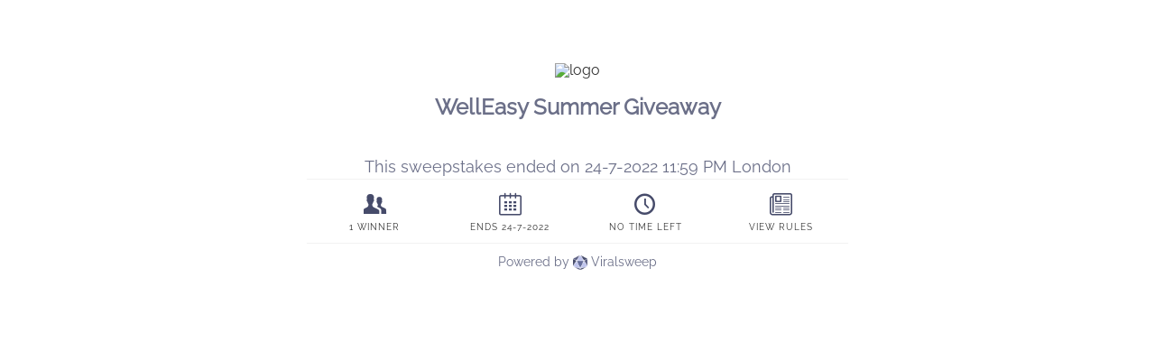

--- FILE ---
content_type: text/html; charset=UTF-8
request_url: https://app.viralsweep.com/vrlswp/full/510a19-113951?vscf=1&framed=1&vs_eid_hash=&ref=&hsh=&hash=
body_size: 17558
content:
<!DOCTYPE html PUBLIC "-//W3C//DTD XHTML 1.0 Transitional//EN" "w3.org/TR/xhtml1/DTD/xhtml1-transitional.dtd">
<html>

<head>
    <title>WellEasy Summer Giveaway</title>

    <meta charset="utf-8">
    <meta http-equiv="X-UA-Compatible" content="IE=edge">
    <meta name="viewport" content="width=device-width, initial-scale=1">
    <meta name="description" content="WellEasy Summer Giveaway">

    
            <meta CONTENT='NOINDEX, FOLLOW' NAME='ROBOTS'>
    
    <meta name="twitter:card" content="summary_large_image" />
    <meta name="twitter:title" content="WellEasy Summer Giveaway" />
    <meta name="twitter:description" content="Enter your email for a chance to win over £500 of healthy products! " />
    <meta name="twitter:image" content="" />

    <meta property="og:url" content="https://app.viralsweep.com/sweeps/full/510a19-113951?framed=1" />
    <meta property="og:type" content="article" />
    <meta property="og:title" content="WellEasy Summer Giveaway" />
    <meta property="og:image" content="" />
    <meta property="og:site_name" content="Viralsweep" />

    <meta property="og:description" content="Enter your email for a chance to win over £500 of healthy products! " />
    <meta property="fb:admins" content="1088490351" />
    <meta property="fb:admins" content="11512735" />
    <meta property="fb:admins" content="1088490312" />
    
    <!-- Social Meta -->
    <meta>
    <!-- //Social Meta -->

    <link rel="stylesheet" href="/assets/css/template/css_v3.css?v=3.142" />
    
    <script src="https://challenges.cloudflare.com/turnstile/v0/api.js" async defer></script>

    <link rel="stylesheet" href="/assets/fonts/vsfont/css/vsfont.css?v=3.142" />
    <!-- We'll have a base template and apply our own 'Custom CSS' on top of it. Give customers option to set their giveaway to base template for super customization -->

    <link rel="stylesheet" href="/vendor/phone_country_codes/build/css/intlTelInput.css?v=3.142" />
        
    
    
    
    
    <link rel="stylesheet" href="/assets/css/template/ie.css?v=3.142" />

    <script src="https://www.instagram.com/embed.js"></script>
    <script type="text/javascript">
        var VS_DIR = '';
    </script>
    <script type="text/javascript">
        var VS_DOMAIN = 'https://app.viralsweep.com';
    </script>
    <script type="text/javascript">
        var PID = '113951';
    </script>
    <script type="text/javascript">
        var PHID = '510a19-113951';
    </script>

            <script type="text/javascript">
            window.NREUM || (NREUM = {}), __nr_require = function(t, n, e) {
                function r(e) {
                    if (!n[e]) {
                        var o = n[e] = {
                            exports: {}
                        };
                        t[e][0].call(o.exports, function(n) {
                            var o = t[e][1][n];
                            return r(o || n)
                        }, o, o.exports)
                    }
                    return n[e].exports
                }
                if ("function" == typeof __nr_require) return __nr_require;
                for (var o = 0; o < e.length; o++) r(e[o]);
                return r
            }({
                1: [function(t, n, e) {
                    function r(t) {
                        try {
                            s.console && console.log(t)
                        } catch (n) {}
                    }
                    var o, i = t("ee"),
                        a = t(15),
                        s = {};
                    try {
                        o = localStorage.getItem("__nr_flags").split(","), console && "function" == typeof console.log && (s.console = !0, o.indexOf("dev") !== -1 && (s.dev = !0), o.indexOf("nr_dev") !== -1 && (s.nrDev = !0))
                    } catch (c) {}
                    s.nrDev && i.on("internal-error", function(t) {
                        r(t.stack)
                    }), s.dev && i.on("fn-err", function(t, n, e) {
                        r(e.stack)
                    }), s.dev && (r("NR AGENT IN DEVELOPMENT MODE"), r("flags: " + a(s, function(t, n) {
                        return t
                    }).join(", ")))
                }, {}],
                2: [function(t, n, e) {
                    function r(t, n, e, r, s) {
                        try {
                            p ? p -= 1 : o(s || new UncaughtException(t, n, e), !0)
                        } catch (f) {
                            try {
                                i("ierr", [f, c.now(), !0])
                            } catch (d) {}
                        }
                        return "function" == typeof u && u.apply(this, a(arguments))
                    }

                    function UncaughtException(t, n, e) {
                        this.message = t || "Uncaught error with no additional information", this.sourceURL = n, this.line = e
                    }

                    function o(t, n) {
                        var e = n ? null : c.now();
                        i("err", [t, e])
                    }
                    var i = t("handle"),
                        a = t(16),
                        s = t("ee"),
                        c = t("loader"),
                        f = t("gos"),
                        u = window.onerror,
                        d = !1,
                        l = "nr@seenError",
                        p = 0;
                    c.features.err = !0, t(1), window.onerror = r;
                    try {
                        throw new Error
                    } catch (h) {
                        "stack" in h && (t(8), t(7), "addEventListener" in window && t(5), c.xhrWrappable && t(9), d = !0)
                    }
                    s.on("fn-start", function(t, n, e) {
                        d && (p += 1)
                    }), s.on("fn-err", function(t, n, e) {
                        d && !e[l] && (f(e, l, function() {
                            return !0
                        }), this.thrown = !0, o(e))
                    }), s.on("fn-end", function() {
                        d && !this.thrown && p > 0 && (p -= 1)
                    }), s.on("internal-error", function(t) {
                        i("ierr", [t, c.now(), !0])
                    })
                }, {}],
                3: [function(t, n, e) {
                    t("loader").features.ins = !0
                }, {}],
                4: [function(t, n, e) {
                    function r(t) {}
                    if (window.performance && window.performance.timing && window.performance.getEntriesByType) {
                        var o = t("ee"),
                            i = t("handle"),
                            a = t(8),
                            s = t(7),
                            c = "learResourceTimings",
                            f = "addEventListener",
                            u = "resourcetimingbufferfull",
                            d = "bstResource",
                            l = "resource",
                            p = "-start",
                            h = "-end",
                            m = "fn" + p,
                            w = "fn" + h,
                            v = "bstTimer",
                            y = "pushState",
                            g = t("loader");
                        g.features.stn = !0, t(6);
                        var b = NREUM.o.EV;
                        o.on(m, function(t, n) {
                            var e = t[0];
                            e instanceof b && (this.bstStart = g.now())
                        }), o.on(w, function(t, n) {
                            var e = t[0];
                            e instanceof b && i("bst", [e, n, this.bstStart, g.now()])
                        }), a.on(m, function(t, n, e) {
                            this.bstStart = g.now(), this.bstType = e
                        }), a.on(w, function(t, n) {
                            i(v, [n, this.bstStart, g.now(), this.bstType])
                        }), s.on(m, function() {
                            this.bstStart = g.now()
                        }), s.on(w, function(t, n) {
                            i(v, [n, this.bstStart, g.now(), "requestAnimationFrame"])
                        }), o.on(y + p, function(t) {
                            this.time = g.now(), this.startPath = location.pathname + location.hash
                        }), o.on(y + h, function(t) {
                            i("bstHist", [location.pathname + location.hash, this.startPath, this.time])
                        }), f in window.performance && (window.performance["c" + c] ? window.performance[f](u, function(t) {
                            i(d, [window.performance.getEntriesByType(l)]), window.performance["c" + c]()
                        }, !1) : window.performance[f]("webkit" + u, function(t) {
                            i(d, [window.performance.getEntriesByType(l)]), window.performance["webkitC" + c]()
                        }, !1)), document[f]("scroll", r, {
                            passive: !0
                        }), document[f]("keypress", r, !1), document[f]("click", r, !1)
                    }
                }, {}],
                5: [function(t, n, e) {
                    function r(t) {
                        for (var n = t; n && !n.hasOwnProperty(u);) n = Object.getPrototypeOf(n);
                        n && o(n)
                    }

                    function o(t) {
                        s.inPlace(t, [u, d], "-", i)
                    }

                    function i(t, n) {
                        return t[1]
                    }
                    var a = t("ee").get("events"),
                        s = t(18)(a, !0),
                        c = t("gos"),
                        f = XMLHttpRequest,
                        u = "addEventListener",
                        d = "removeEventListener";
                    n.exports = a, "getPrototypeOf" in Object ? (r(document), r(window), r(f.prototype)) : f.prototype.hasOwnProperty(u) && (o(window), o(f.prototype)), a.on(u + "-start", function(t, n) {
                        var e = t[1],
                            r = c(e, "nr@wrapped", function() {
                                function t() {
                                    if ("function" == typeof e.handleEvent) return e.handleEvent.apply(e, arguments)
                                }
                                var n = {
                                    object: t,
                                    "function": e
                                } [typeof e];
                                return n ? s(n, "fn-", null, n.name || "anonymous") : e
                            });
                        this.wrapped = t[1] = r
                    }), a.on(d + "-start", function(t) {
                        t[1] = this.wrapped || t[1]
                    })
                }, {}],
                6: [function(t, n, e) {
                    var r = t("ee").get("history"),
                        o = t(18)(r);
                    n.exports = r, o.inPlace(window.history, ["pushState", "replaceState"], "-")
                }, {}],
                7: [function(t, n, e) {
                    var r = t("ee").get("raf"),
                        o = t(18)(r),
                        i = "equestAnimationFrame";
                    n.exports = r, o.inPlace(window, ["r" + i, "mozR" + i, "webkitR" + i, "msR" + i], "raf-"), r.on("raf-start", function(t) {
                        t[0] = o(t[0], "fn-")
                    })
                }, {}],
                8: [function(t, n, e) {
                    function r(t, n, e) {
                        t[0] = a(t[0], "fn-", null, e)
                    }

                    function o(t, n, e) {
                        this.method = e, this.timerDuration = isNaN(t[1]) ? 0 : +t[1], t[0] = a(t[0], "fn-", this, e)
                    }
                    var i = t("ee").get("timer"),
                        a = t(18)(i),
                        s = "setTimeout",
                        c = "setInterval",
                        f = "clearTimeout",
                        u = "-start",
                        d = "-";
                    n.exports = i, a.inPlace(window, [s, "setImmediate"], s + d), a.inPlace(window, [c], c + d), a.inPlace(window, [f, "clearImmediate"], f + d), i.on(c + u, r), i.on(s + u, o)
                }, {}],
                9: [function(t, n, e) {
                    function r(t, n) {
                        d.inPlace(n, ["onreadystatechange"], "fn-", s)
                    }

                    function o() {
                        var t = this,
                            n = u.context(t);
                        t.readyState > 3 && !n.resolved && (n.resolved = !0, u.emit("xhr-resolved", [], t)), d.inPlace(t, y, "fn-", s)
                    }

                    function i(t) {
                        g.push(t), h && (x ? x.then(a) : w ? w(a) : (E = -E, O.data = E))
                    }

                    function a() {
                        for (var t = 0; t < g.length; t++) r([], g[t]);
                        g.length && (g = [])
                    }

                    function s(t, n) {
                        return n
                    }

                    function c(t, n) {
                        for (var e in t) n[e] = t[e];
                        return n
                    }
                    t(5);
                    var f = t("ee"),
                        u = f.get("xhr"),
                        d = t(18)(u),
                        l = NREUM.o,
                        p = l.XHR,
                        h = l.MO,
                        m = l.PR,
                        w = l.SI,
                        v = "readystatechange",
                        y = ["onload", "onerror", "onabort", "onloadstart", "onloadend", "onprogress", "ontimeout"],
                        g = [];
                    n.exports = u;
                    var b = window.XMLHttpRequest = function(t) {
                        var n = new p(t);
                        try {
                            u.emit("new-xhr", [n], n), n.addEventListener(v, o, !1)
                        } catch (e) {
                            try {
                                u.emit("internal-error", [e])
                            } catch (r) {}
                        }
                        return n
                    };
                    if (c(p, b), b.prototype = p.prototype, d.inPlace(b.prototype, ["open", "send"], "-xhr-", s), u.on("send-xhr-start", function(t, n) {
                            r(t, n), i(n)
                        }), u.on("open-xhr-start", r), h) {
                        var x = m && m.resolve();
                        if (!w && !m) {
                            var E = 1,
                                O = document.createTextNode(E);
                            new h(a).observe(O, {
                                characterData: !0
                            })
                        }
                    } else f.on("fn-end", function(t) {
                        t[0] && t[0].type === v || a()
                    })
                }, {}],
                10: [function(t, n, e) {
                    function r(t) {
                        var n = this.params,
                            e = this.metrics;
                        if (!this.ended) {
                            this.ended = !0;
                            for (var r = 0; r < d; r++) t.removeEventListener(u[r], this.listener, !1);
                            if (!n.aborted) {
                                if (e.duration = a.now() - this.startTime, 4 === t.readyState) {
                                    n.status = t.status;
                                    var i = o(t, this.lastSize);
                                    if (i && (e.rxSize = i), this.sameOrigin) {
                                        var c = t.getResponseHeader("X-NewRelic-App-Data");
                                        c && (n.cat = c.split(", ").pop())
                                    }
                                } else n.status = 0;
                                e.cbTime = this.cbTime, f.emit("xhr-done", [t], t), s("xhr", [n, e, this.startTime])
                            }
                        }
                    }

                    function o(t, n) {
                        var e = t.responseType;
                        if ("json" === e && null !== n) return n;
                        var r = "arraybuffer" === e || "blob" === e || "json" === e ? t.response : t.responseText;
                        return h(r)
                    }

                    function i(t, n) {
                        var e = c(n),
                            r = t.params;
                        r.host = e.hostname + ":" + e.port, r.pathname = e.pathname, t.sameOrigin = e.sameOrigin
                    }
                    var a = t("loader");
                    if (a.xhrWrappable) {
                        var s = t("handle"),
                            c = t(11),
                            f = t("ee"),
                            u = ["load", "error", "abort", "timeout"],
                            d = u.length,
                            l = t("id"),
                            p = t(14),
                            h = t(13),
                            m = window.XMLHttpRequest;
                        a.features.xhr = !0, t(9), f.on("new-xhr", function(t) {
                            var n = this;
                            n.totalCbs = 0, n.called = 0, n.cbTime = 0, n.end = r, n.ended = !1, n.xhrGuids = {}, n.lastSize = null, p && (p > 34 || p < 10) || window.opera || t.addEventListener("progress", function(t) {
                                n.lastSize = t.loaded
                            }, !1)
                        }), f.on("open-xhr-start", function(t) {
                            this.params = {
                                method: t[0]
                            }, i(this, t[1]), this.metrics = {}
                        }), f.on("open-xhr-end", function(t, n) {
                            "loader_config" in NREUM && "xpid" in NREUM.loader_config && this.sameOrigin && n.setRequestHeader("X-NewRelic-ID", NREUM.loader_config.xpid)
                        }), f.on("send-xhr-start", function(t, n) {
                            var e = this.metrics,
                                r = t[0],
                                o = this;
                            if (e && r) {
                                var i = h(r);
                                i && (e.txSize = i)
                            }
                            this.startTime = a.now(), this.listener = function(t) {
                                try {
                                    "abort" === t.type && (o.params.aborted = !0), ("load" !== t.type || o.called === o.totalCbs && (o.onloadCalled || "function" != typeof n.onload)) && o.end(n)
                                } catch (e) {
                                    try {
                                        f.emit("internal-error", [e])
                                    } catch (r) {}
                                }
                            };
                            for (var s = 0; s < d; s++) n.addEventListener(u[s], this.listener, !1)
                        }), f.on("xhr-cb-time", function(t, n, e) {
                            this.cbTime += t, n ? this.onloadCalled = !0 : this.called += 1, this.called !== this.totalCbs || !this.onloadCalled && "function" == typeof e.onload || this.end(e)
                        }), f.on("xhr-load-added", function(t, n) {
                            var e = "" + l(t) + !!n;
                            this.xhrGuids && !this.xhrGuids[e] && (this.xhrGuids[e] = !0, this.totalCbs += 1)
                        }), f.on("xhr-load-removed", function(t, n) {
                            var e = "" + l(t) + !!n;
                            this.xhrGuids && this.xhrGuids[e] && (delete this.xhrGuids[e], this.totalCbs -= 1)
                        }), f.on("addEventListener-end", function(t, n) {
                            n instanceof m && "load" === t[0] && f.emit("xhr-load-added", [t[1], t[2]], n)
                        }), f.on("removeEventListener-end", function(t, n) {
                            n instanceof m && "load" === t[0] && f.emit("xhr-load-removed", [t[1], t[2]], n)
                        }), f.on("fn-start", function(t, n, e) {
                            n instanceof m && ("onload" === e && (this.onload = !0), ("load" === (t[0] && t[0].type) || this.onload) && (this.xhrCbStart = a.now()))
                        }), f.on("fn-end", function(t, n) {
                            this.xhrCbStart && f.emit("xhr-cb-time", [a.now() - this.xhrCbStart, this.onload, n], n)
                        })
                    }
                }, {}],
                11: [function(t, n, e) {
                    n.exports = function(t) {
                        var n = document.createElement("a"),
                            e = window.location,
                            r = {};
                        n.href = t, r.port = n.port;
                        var o = n.href.split("://");
                        !r.port && o[1] && (r.port = o[1].split("/")[0].split("@").pop().split(":")[1]), r.port && "0" !== r.port || (r.port = "https" === o[0] ? "443" : "80"), r.hostname = n.hostname || e.hostname, r.pathname = n.pathname, r.protocol = o[0], "/" !== r.pathname.charAt(0) && (r.pathname = "/" + r.pathname);
                        var i = !n.protocol || ":" === n.protocol || n.protocol === e.protocol,
                            a = n.hostname === document.domain && n.port === e.port;
                        return r.sameOrigin = i && (!n.hostname || a), r
                    }
                }, {}],
                12: [function(t, n, e) {
                    function r() {}

                    function o(t, n, e) {
                        return function() {
                            return i(t, [f.now()].concat(s(arguments)), n ? null : this, e), n ? void 0 : this
                        }
                    }
                    var i = t("handle"),
                        a = t(15),
                        s = t(16),
                        c = t("ee").get("tracer"),
                        f = t("loader"),
                        u = NREUM;
                    "undefined" == typeof window.newrelic && (newrelic = u);
                    var d = ["setPageViewName", "setCustomAttribute", "setErrorHandler", "finished", "addToTrace", "inlineHit", "addRelease"],
                        l = "api-",
                        p = l + "ixn-";
                    a(d, function(t, n) {
                        u[n] = o(l + n, !0, "api")
                    }), u.addPageAction = o(l + "addPageAction", !0), u.setCurrentRouteName = o(l + "routeName", !0), n.exports = newrelic, u.interaction = function() {
                        return (new r).get()
                    };
                    var h = r.prototype = {
                        createTracer: function(t, n) {
                            var e = {},
                                r = this,
                                o = "function" == typeof n;
                            return i(p + "tracer", [f.now(), t, e], r),
                                function() {
                                    if (c.emit((o ? "" : "no-") + "fn-start", [f.now(), r, o], e), o) try {
                                        return n.apply(this, arguments)
                                    } catch (t) {
                                        throw c.emit("fn-err", [arguments, this, t], e), t
                                    } finally {
                                        c.emit("fn-end", [f.now()], e)
                                    }
                                }
                        }
                    };
                    a("setName,setAttribute,save,ignore,onEnd,getContext,end,get".split(","), function(t, n) {
                        h[n] = o(p + n)
                    }), newrelic.noticeError = function(t) {
                        "string" == typeof t && (t = new Error(t)), i("err", [t, f.now()])
                    }
                }, {}],
                13: [function(t, n, e) {
                    n.exports = function(t) {
                        if ("string" == typeof t && t.length) return t.length;
                        if ("object" == typeof t) {
                            if ("undefined" != typeof ArrayBuffer && t instanceof ArrayBuffer && t.byteLength) return t.byteLength;
                            if ("undefined" != typeof Blob && t instanceof Blob && t.size) return t.size;
                            if (!("undefined" != typeof FormData && t instanceof FormData)) try {
                                return JSON.stringify(t).length
                            } catch (n) {
                                return
                            }
                        }
                    }
                }, {}],
                14: [function(t, n, e) {
                    var r = 0,
                        o = navigator.userAgent.match(/Firefox[\/\s](\d+\.\d+)/);
                    o && (r = +o[1]), n.exports = r
                }, {}],
                15: [function(t, n, e) {
                    function r(t, n) {
                        var e = [],
                            r = "",
                            i = 0;
                        for (r in t) o.call(t, r) && (e[i] = n(r, t[r]), i += 1);
                        return e
                    }
                    var o = Object.prototype.hasOwnProperty;
                    n.exports = r
                }, {}],
                16: [function(t, n, e) {
                    function r(t, n, e) {
                        n || (n = 0), "undefined" == typeof e && (e = t ? t.length : 0);
                        for (var r = -1, o = e - n || 0, i = Array(o < 0 ? 0 : o); ++r < o;) i[r] = t[n + r];
                        return i
                    }
                    n.exports = r
                }, {}],
                17: [function(t, n, e) {
                    n.exports = {
                        exists: "undefined" != typeof window.performance && window.performance.timing && "undefined" != typeof window.performance.timing.navigationStart
                    }
                }, {}],
                18: [function(t, n, e) {
                    function r(t) {
                        return !(t && t instanceof Function && t.apply && !t[a])
                    }
                    var o = t("ee"),
                        i = t(16),
                        a = "nr@original",
                        s = Object.prototype.hasOwnProperty,
                        c = !1;
                    n.exports = function(t, n) {
                        function e(t, n, e, o) {
                            function nrWrapper() {
                                var r, a, s, c;
                                try {
                                    a = this, r = i(arguments), s = "function" == typeof e ? e(r, a) : e || {}
                                } catch (f) {
                                    l([f, "", [r, a, o], s])
                                }
                                u(n + "start", [r, a, o], s);
                                try {
                                    return c = t.apply(a, r)
                                } catch (d) {
                                    throw u(n + "err", [r, a, d], s), d
                                } finally {
                                    u(n + "end", [r, a, c], s)
                                }
                            }
                            return r(t) ? t : (n || (n = ""), nrWrapper[a] = t, d(t, nrWrapper), nrWrapper)
                        }

                        function f(t, n, o, i) {
                            o || (o = "");
                            var a, s, c, f = "-" === o.charAt(0);
                            for (c = 0; c < n.length; c++) s = n[c], a = t[s], r(a) || (t[s] = e(a, f ? s + o : o, i, s))
                        }

                        function u(e, r, o) {
                            if (!c || n) {
                                var i = c;
                                c = !0;
                                try {
                                    t.emit(e, r, o, n)
                                } catch (a) {
                                    l([a, e, r, o])
                                }
                                c = i
                            }
                        }

                        function d(t, n) {
                            if (Object.defineProperty && Object.keys) try {
                                var e = Object.keys(t);
                                return e.forEach(function(e) {
                                    Object.defineProperty(n, e, {
                                        get: function() {
                                            return t[e]
                                        },
                                        set: function(n) {
                                            return t[e] = n, n
                                        }
                                    })
                                }), n
                            } catch (r) {
                                l([r])
                            }
                            for (var o in t) s.call(t, o) && (n[o] = t[o]);
                            return n
                        }

                        function l(n) {
                            try {
                                t.emit("internal-error", n)
                            } catch (e) {}
                        }
                        return t || (t = o), e.inPlace = f, e.flag = a, e
                    }
                }, {}],
                ee: [function(t, n, e) {
                    function r() {}

                    function o(t) {
                        function n(t) {
                            return t && t instanceof r ? t : t ? c(t, s, i) : i()
                        }

                        function e(e, r, o, i) {
                            if (!l.aborted || i) {
                                t && t(e, r, o);
                                for (var a = n(o), s = h(e), c = s.length, f = 0; f < c; f++) s[f].apply(a, r);
                                var d = u[y[e]];
                                return d && d.push([g, e, r, a]), a
                            }
                        }

                        function p(t, n) {
                            v[t] = h(t).concat(n)
                        }

                        function h(t) {
                            return v[t] || []
                        }

                        function m(t) {
                            return d[t] = d[t] || o(e)
                        }

                        function w(t, n) {
                            f(t, function(t, e) {
                                n = n || "feature", y[e] = n, n in u || (u[n] = [])
                            })
                        }
                        var v = {},
                            y = {},
                            g = {
                                on: p,
                                emit: e,
                                get: m,
                                listeners: h,
                                context: n,
                                buffer: w,
                                abort: a,
                                aborted: !1
                            };
                        return g
                    }

                    function i() {
                        return new r
                    }

                    function a() {
                        (u.api || u.feature) && (l.aborted = !0, u = l.backlog = {})
                    }
                    var s = "nr@context",
                        c = t("gos"),
                        f = t(15),
                        u = {},
                        d = {},
                        l = n.exports = o();
                    l.backlog = u
                }, {}],
                gos: [function(t, n, e) {
                    function r(t, n, e) {
                        if (o.call(t, n)) return t[n];
                        var r = e();
                        if (Object.defineProperty && Object.keys) try {
                            return Object.defineProperty(t, n, {
                                value: r,
                                writable: !0,
                                enumerable: !1
                            }), r
                        } catch (i) {}
                        return t[n] = r, r
                    }
                    var o = Object.prototype.hasOwnProperty;
                    n.exports = r
                }, {}],
                handle: [function(t, n, e) {
                    function r(t, n, e, r) {
                        o.buffer([t], r), o.emit(t, n, e)
                    }
                    var o = t("ee").get("handle");
                    n.exports = r, r.ee = o
                }, {}],
                id: [function(t, n, e) {
                    function r(t) {
                        var n = typeof t;
                        return !t || "object" !== n && "function" !== n ? -1 : t === window ? 0 : a(t, i, function() {
                            return o++
                        })
                    }
                    var o = 1,
                        i = "nr@id",
                        a = t("gos");
                    n.exports = r
                }, {}],
                loader: [function(t, n, e) {
                    function r() {
                        if (!x++) {
                            var t = b.info = NREUM.info,
                                n = l.getElementsByTagName("script")[0];
                            if (setTimeout(u.abort, 3e4), !(t && t.licenseKey && t.applicationID && n)) return u.abort();
                            f(y, function(n, e) {
                                t[n] || (t[n] = e)
                            }), c("mark", ["onload", a() + b.offset], null, "api");
                            var e = l.createElement("script");
                            e.src = "https://" + t.agent, n.parentNode.insertBefore(e, n)
                        }
                    }

                    function o() {
                        "complete" === l.readyState && i()
                    }

                    function i() {
                        c("mark", ["domContent", a() + b.offset], null, "api")
                    }

                    function a() {
                        return E.exists && performance.now ? Math.round(performance.now()) : (s = Math.max((new Date).getTime(), s)) - b.offset
                    }
                    var s = (new Date).getTime(),
                        c = t("handle"),
                        f = t(15),
                        u = t("ee"),
                        d = window,
                        l = d.document,
                        p = "addEventListener",
                        h = "attachEvent",
                        m = d.XMLHttpRequest,
                        w = m && m.prototype;
                    NREUM.o = {
                        ST: setTimeout,
                        SI: d.setImmediate,
                        CT: clearTimeout,
                        XHR: m,
                        REQ: d.Request,
                        EV: d.Event,
                        PR: d.Promise,
                        MO: d.MutationObserver
                    };
                    var v = "" + location,
                        y = {
                            beacon: "bam.nr-data.net",
                            errorBeacon: "bam.nr-data.net",
                            agent: "js-agent.newrelic.com/nr-1071.min.js"
                        },
                        g = m && w && w[p] && !/CriOS/.test(navigator.userAgent),
                        b = n.exports = {
                            offset: s,
                            now: a,
                            origin: v,
                            features: {},
                            xhrWrappable: g
                        };
                    t(12), l[p] ? (l[p]("DOMContentLoaded", i, !1), d[p]("load", r, !1)) : (l[h]("onreadystatechange", o), d[h]("onload", r)), c("mark", ["firstbyte", s], null, "api");
                    var x = 0,
                        E = t(17)
                }, {}]
            }, {}, ["loader", 2, 10, 4, 3]);;
            NREUM.info = {
                beacon: "bam.nr-data.net",
                errorBeacon: "bam.nr-data.net",
                licenseKey: "1c9b88d932",
                applicationID: "88700390",
                sa: 1
            }
        </script>
    
    <link rel="stylesheet" href="/assets/js/vendor/fontawesome/css/all.css?v=3.142" />
    <link href="/assets/css/google_fonts.css" rel="stylesheet">

    
    
    </head>

<body             data-cap-lang="" class="                 fullpage background-stretch images-hide over    type_sweeps ">


        <div class="background"></div>
    <div class="container">
                
                        <div class="promotion">

            
            
            <div class="test-mode">
                <i class="icon-lab-flask"></i>Test Mode
            </div>

            <div class="over-entry">
                                    <div data-tep="logo" data-tep-section="images" class="tep logo"><img src="https://res.cloudinary.com/viralsweep/image/upload/f_auto,dpr_auto,fl_lossy,c_limit,q_auto/v1655061121/y4nsaur6fkpn2sngxf3g.jpg" alt="logo" /></div>
                                <h1 class="title tep" data-tep="title" data-tep-section="title"><p style="text-align: center;"><strong><span style="font-size: 24px;">WellEasy Summer Giveaway</span></strong></p></h1>
                <div class="description">
                    <h3 class="center tep" data-tep-section="language" data-tep="sweeps_ended">This sweepstakes ended on 24-7-2022 11:59 PM London</h3>
                </div>


                                                                </div>

            <div class="waiting-entry">
                                    <div data-tep="logo" data-tep-section="images" class="tep logo"><img src="https://res.cloudinary.com/viralsweep/image/upload/f_auto,dpr_auto,fl_lossy,c_limit,q_auto/v1655061121/y4nsaur6fkpn2sngxf3g.jpg" alt="logo" /></div>
                                <h1 class="title tep" data-tep="title" data-tep-section="title"><p style="text-align: center;"><strong><span style="font-size: 24px;">WellEasy Summer Giveaway</span></strong></p></h1>
                <div class="description">
                    <h3 class="center tep" data-tep-section="language" data-tep="sweeps_will_start">This sweepstakes will start on 23-6-2022 12:00 AM London</h3>
                </div>
            </div>

            <div class="invalid-geo">
                <div class="description">
                    <h3 class="center">Sorry, this campaign is not available in your location.</h3>
                </div>
            </div>

            <div class="pre-entry">


                
                
                <!-- Order: Logo -->
                                    <div data-tep="logo" data-tep-section="images" class="tep logo"><img src="https://res.cloudinary.com/viralsweep/image/upload/f_auto,dpr_auto,fl_lossy,c_limit,q_auto/v1655061121/y4nsaur6fkpn2sngxf3g.jpg" alt="logo" /></div>
                                <!-- /Order: Logo -->

                <!-- Order: Title -->
                <h1 class="title tep" data-tep="title" data-tep-section="title"><p style="text-align: center;"><strong><span style="font-size: 24px;">WellEasy Summer Giveaway</span></strong></p></h1>
                <!-- /Order: Title -->

                <!-- Order: Description -->
                                    <div class="description tep" data-tep="description" data-tep-section="description">
                        <p style="text-align: center;"><span style="font-size: 18px;"><strong>Enter your email for a chance to win over £500 of healthy products! </strong></span></p>                    </div>
                                <!-- /Order: Description -->

                <!-- Order: Form -->
                                <div class="form">

                    <!-- Cookie Warning -->
                    
                    
                    <form id="entry-form" method="post" action="">
                                                <input type="hidden" name="id" value="510a19-113951" />
                        <input type="hidden" name="type" value="full" id="hidden_sweeps_type" />
                        <input type="hidden" name="rfid" id="rfid" value="" />
                        <input type="hidden" name="cpid" id="cpid" value="" />

                        
                                                    <input type="hidden" name="refer_source" value="" />
                            <input id="entry_source" type="hidden" name="entry_source" value="https://welleasy.co.uk/pages/summergiveaway-1" data-url="https%3A%2F%2Fwelleasy.co.uk%2Fpages%2Fsummergiveaway-1" />
                            <input id="landing_source" type="hidden" value="" />
                                                                                                <div class="alert warning hide">
                            <h3 class="title"></h3>
                            <p class="message"></p>
                        </div>
                        <div class="alert success hide">
                            <h3 class="title"></h3>
                            <p class="message"></p>
                        </div>

                                 
        <div class="email form_item_wrapper tep" data-tep="email" data-tep-section="forms">
            <span>
                <label for="email" class="form_label_text"></label>
                <div class="form-item icon"><input value="" data-error="Enter a valid email address" id="email" type="email" class="email-checker form_item is_required has_required" name="email" placeholder="Email Address"><i  class="vs icon-mail"></i></div>
                <span data-text="Did you mean" id="email_verify" class="email-verification"></span>
            </span>
        </div>  
      
              
        <div class="email_again form_item_wrapper" style="display: none;">
            <span>
                <label for="email_again" class="form_label_text"></label>
                <input id="email_again" type="text" class="" name="email_again" placeholder="Email Address"> 
            </span>
        </div>  
            <div data-tep="newsletter" data-tep-section="forms" class="tep checkbox form_item_wrapper  is_required">
            <span>
                <input id="newsletter-subscribe" data-error="Required"  type="checkbox" name="newsletter_subscribe" id="newsletter_subscribe" class="form_item  is_required"  value="yes">
                <label for="newsletter-subscribe" class="form_label_text" for="newsletter_subscribe"><p>Keep me update with the giveaway & other updates from WellEasy</p></label>
            </span>
        </div>
  
          <div class="gdpr tep" data-tep="gdpr" data-tep-section="forms">
            <p><i class="icon-gdpr-icon"></i>We use ViralSweep to administer our promotions. By clicking below to submit this form, you acknowledge that the information you provide will be transferred to ViralSweep for processing in accordance with their <a href="http://viralsweep.com/privacy" target="_blank">Privacy Policy</a> and <a href="http://viralsweep.com/terms" target="_blank">Terms</a>.</p>
      </div>
                            <div class="form_item_wrapper tep tep-button" data-tep="enter_button_text" data-tep-section="forms">
                            <a class="submit enter_sweeps"><span>Enter</span>
                                <div class="spinner-small">
                                    <div class="bounce1"></div>
                                    <div class="bounce2"></div>
                                    <div class="bounce3"></div>
                                </div>
                            </a>
                                                        <input type="submit" value="Go" style="opacity: 0; position: fixed; left: -5000px;" />

                        </div>
                        <div class="forms_under_button">
                                                    </div>

                                                                    </form>
                </div>
                <!-- /Order: Form -->

                
            </div><!-- /Pre-Entry -->


            
            <div class="post-entry  ">

                
                
                                <div class="social_actions_details_wrapper" >

                    <!-- Order: Post Title -->
                                            <h2 class="title tep" data-tep="youre_entered" data-tep-section="language">You're Entered!</h2>
                    
                                        <!-- /Order: Post Title -->

                    <!-- Order: Entry Information -->
                    
                                            <ul class="entry-details">
                            <li class="entry-count tep" data-tep="your_entries" data-tep-section="language"><i class="icon-trophy entry-icon"></i>Your Entries<h3><span class="main_total">1</span><em>/</em><em class="total_available">Unlimited</em></h3>
                            </li>


                            

                            <div class="clear"></div>
                            <span class="toggle-entry-breakdown tep" data-tep="view_entries" data-tep-section="language"><i class="icon-eye"></i>View Entries</span>
                        </ul>

                        <ul id="entry-breakdown" class="entry-breakdown entry-breakdown-toggle">
                                    <li><span>
                <h3 class="tep" data-tep-section="language" data-tep="your_entries">Your Entries</h3>
            </span><span class="close close-entries"><i class="icon-cancel"></i></span></li>
        
                        <li class="total">
            <span class="tep" data-tep="total" data-tep-section="language">
                <h6>Total</h6>
            </span>
            <span class="reward total_entries_counted" data-available="unlimited">0</span>
        </li>
                                </ul>
                    
                    
                    
                                        <!-- /Order: Entry Information -->


                    
                    
                                            <!-- Order: Actions -->
                                                    
                                                        <h3 class="tep" data-tep="earn_more" data-tep-section="language">Earn more entries for completing these actions.</h3>
                                                <h5 class="tep refreshBrowser" data-tep="" data-tep-section="language">Refresh this page to see your updated entry count.</h5>
                        <div class="actions">
                            <ul>
                                    <li data-tep="24888_1655811051" data-tep-section="social" class="tep aid_refer_friend extra  " data-max="0">
      <span>
        <span class="icon">
          <i class="icon-megaphone" ></i>        </span>
        <h5>Refer your friends</h5>
      </span>
      <span></span>
      <span class="expand hide">
        <form class="referral-link">
          <div class="max_referrals_alert alert success hide">
            <h3>You've earned the maximum amount of referrals</h3>
          </div>
                      <h5 class="center">Get a referral bonus when a friend enters via this link:</h5>
                              <div><input class="referral-link" type="text" data-dfe="https%3A%2F%2Fswee.ps%2FZdsefdF" data-df="https://swee.ps/ZdsefdF" placeholder="https://swee.ps/ZdsefdF" id="referral-link" name="referral-link" onclick="this.select()" value="https://swee.ps/ZdsefdF" readonly="readonly"><span class="trigger-copy" data-clipboard-target="#referral-link" data-clipboard-action="copy"><i class="icon-scissors"></i></span></div>

                      <h5 class="center">Share to:</h5>
                                <ul class="share">
                              <li class="share_on_facebook"
                  aria-label="Share on Facebook"
                  data-link="https://swee.ps/ZdsefdF"
                  data-name="WellEasy Summer Giveaway"
                  data-description="Enter your email for a chance to win over £500 of healthy products! "
                  data-caption="https://app.viralsweep.com/sweeps/full/510a19-113951?framed=1"
                  data-redirect_uri="https://app.viralsweep.com/sweeps/full/510a19-113951?framed=1"
                  data-picture=""><i class="icon-facebook"></i></li>
                                                                                                    <li><i class="icon-mail"></i><a target="_top" class="share_on_mail_click" href="mailto:?subject=Win%20over%20%C2%A3500%20of%20healthy%20goods%21%21&body=Hey%2C%20I%20found%20this%20giveaway%20and%20think%20you%20might%20want%20a%20chance%20to%20win%20too.%20Enter%20here%3A%20" aria-label="Share via Email"></a>
                </li>
                            
                              <li><i class="icon-whatsapp"></i><a target="_blank" class="share_on_mail_click" href="https://api.whatsapp.com/send?phone=&source=&data=&text=WIN%20over%20%C2%A3500%20of%20healthy%20goods%21%21%20" aria-label="Share on WhatsApp"></a>
                </li>
              
                            
                          </ul>
          
        </form>

                      </span>
    </li>
                              </ul>
                            <div class="clear"></div>

                                                    </div>
                        <!-- /Order: Actions -->
                                    </div>

                
                <input id="entry_hash" type="hidden" value="" />
            </div><!-- /Post-Entry -->


            
                            <div class="footer">

                    <ul class="promotion-details"><li data-tep="setup" data-tep-section="setup" id="winners" class="tep"><i class="icon-users"></i><span>1 Winner</span></li><li data-tep="setup" data-tep-section="setup" id="end-date" class="tep"><i class="icon-calendar"></i><span>Ends 24-7-2022</span></li><li data-tep="setup" data-tep-section="setup" id="time-left" class="tep"><i class="icon-clock"></i><span>No Time Left</span></li><li data-tep="rules" data-tep-section="rules" class="tep toggle-popup toggle-rules" id="rules"><i class="icon-doc"></i><span>View Rules</span><a href="javascript:void(0)" aria-label="View Rules"></a></li></ul>

                                            <div class="powered-by">
                            <h5><a href="https://app.viralsweep.com/p/113951" target="_blank" rel="nofollow">Powered by <img src="/assets/img2/purple/viralsweep-icon.png"> Viralsweep</a></h5>
                                                    </div>
                                    </div>
                <div class="clear"></div><!-- /Footer -->
            
            <div class="popup hide-popup" id="top">
                <div class="close-popup toggle-popup" tabindex="0" aria-label="Close Rules" role="button"><i class="icon-cancel"></i></div>
                <div data-tep="rules" data-tep-section="rules" class="rules">
                    <h5>Rules</h5>
                    <p>NO PURCHASE IS NECESSARY TO ENTER OR WIN. A PURCHASE DOES NOT INCREASE THE CHANCES OF WINNING.<br>1. Eligibility:&nbsp;Sweepstakes (the "Sweepstakes") is open only to those who sign up at the online sweepstakes page and who are at least 18+ years old at the time of entry. The sweepstakes is open to the legal residents of the United Kingdom and is void where prohibited by law. Employees of Snackcess Ltd (the "Sponsor") their respective affiliates, subsidiaries, advertising and promotion agencies, suppliers and their immediate family members and/or those living in the same household of each are not eligible to participate in the Sweepstakes. The Sweepstakes is subject to all applicable federal, state and local laws and regulations. Void where prohibited.<br>2. Agreement to Rules:&nbsp;By participating, you agree to be fully unconditionally bound by these Rules, and you represent and warrant that you meet the eligibility requirements set forth herein. In addition, you agree to accept the decisions of Snackcess Ltd, as final and binding as it relates to the content. The Sweepstakes is subject to all applicable federal, state and local laws.<br>3. Sweepstakes Period:&nbsp;Entries will be accepted online starting on or about Jun 20, 2022 at 12:00 AM and ending Jul 20, 2022 at 11:59 PM. All online entries must be received by Jul 20, 2022 at 11:59 PM. All times are (GMT+00:00) London.<br>4. How to Enter:&nbsp;The Sweepstakes must be entered by submitting an entry using the online form provided on this site. The entry must fulfill all sweepstakes requirements, as specified, to be eligible to win a prize. Entries that are not complete or do not adhere to the rules or specifications may be disqualified at the sole discretion of Snackcess Ltd. You may enter only once and you must fill in the information requested. You may not enter more times than indicated by using multiple e-mail addresses, identities or devices in an attempt to circumvent the rules. If you use fraudulent methods or otherwise attempt to circumvent the rules your submission may be removed from eligibility at the sole discretion of Snackcess Ltd.<br>5. Prizes: The approximate retail value of all prizes is £510. The prizes are: Hunter &amp; Gather Avocado Oil mayo 630g x 2, Hunter &amp; Gather MCT oil, Hunter &amp; Gather Ketchup, Arctic Power blueberry powder, Before Chocolate Himalayan Salt Drops 70%, Biona Coconut Milk multipack, Biona Sauerkraut, Boundless Cayenne &amp; Rosemary Nuts 90g, CM ceylon cinnamon 205g, Dask water peach multipack, Deliciously Ella Sweet Potato Chips, Dirtea coffee, Dirtea cacao, Dr Bronner Eucalyptus 743ml, Ecover 68s dishwasher tablets, exhale coffee, Funky Fat White Chocolate x 2 , Green Origins Cacao, HU almond butter chocolate x 4, Jarr raspberry kombucha x 2, Keto Hana cinnamon x 2, Hunter &amp; Gather BBQ sauce, keto8 cocao morsel, king soba buckwheat noodles x 2, locako cookie dough, mekhala thai green curry x 2, mekhala thai red curry x 2, mr organic bolognese x 3, nkd living almond flour 1kg, ohmg water x 5, plenish almond milk x 10, profusion red lentil fusilli x 2, raw press beauty granola, wedderspoon manuka honey, rhythm 108 coconut cookie share bag, seggiano raw basil pesto x 2, westlab magnesium chloride flakes, un &amp; seed cashew butter, tiana coconut oil 1kg, wild sea salt deodorant starter kit . You are not guaranteed to win a prize and your chance of winning is dependent on the total number of eligible entries received. Actual/appraised value may differ at time of prize award. The specifics of the prize shall be solely determined by the Sponsor. No cash or other prize substitution permitted except at Sponsor's discretion. The prize is nontransferable. Any and all prize related expenses, including without limitation any and all federal, state, and local taxes shall be the sole responsibility of the winner. No substitution of prize or transfer/assignment of prize to others or request for the cash equivalent by winners is permitted. Acceptance of prize constitutes permission for Snackcess Ltd to use winner's name, likeness, and entry for purposes of advertising and trade without further compensation, unless prohibited by law.<br>6. Odds: The odds of winning depend on the number of eligible entries received.<br>7. Winner selection and notification: Winners of the Sweepstakes will be selected in a random drawing under the supervision of the Sponsor. Winners will be notified via e-mail to the e-mail address they entered the Sweepstakes with within five (5) days following the winner selection. Snackcess Ltd shall have no liability for a winner's failure to receive notices due to winners' spam, junk e-mail or other security settings or for winners' provision of incorrect or otherwise non-functioning contact information. If the selected winner cannot be contacted, is ineligible, fails to claim the prize within 15 days from the time award notification was sent, or fails to timely return a completed and executed declaration and releases as required, prize may be forfeited and an alternate winner selected. The receipt by winner of the prize offered in this Sweepstakes is conditioned upon compliance with any and all federal and state laws and regulations. ANY VIOLATION OF THESE OFFICIAL RULES BY ANY WINNER (AT SPONSOR'S SOLE DISCRETION) WILL RESULT IN SUCH WINNER'S DISQUALIFICATION AS WINNER OF THE SWEEPSTAKES AND ALL PRIVILEGES AS WINNER WILL BE IMMEDIATELY TERMINATED.<br>8. Rights Granted by you:&nbsp;By entering this content you understand that Snackcess Ltd, anyone acting on behalf of Snackcess Ltd, or its respective licensees, successors and assigns will have the right, where permitted by law, without any further notice, review or consent to print, publish, broadcast, distribute, and use, worldwide in any media now known or hereafter in perpetuity and throughout the World, your entry, including, without limitation, the entry and winner's name, portrait, picture, voice, likeness, image or statements about the Sweepstakes, and biographical information as news, publicity or information and for trade, advertising, public relations and promotional purposes without any further compensation.<br>9. Terms:&nbsp;Snackcess Ltd reserves the right, in its sole discretion to cancel, terminate, modify or suspend the Sweepstakes should (in its sole discretion) a virus, bugs, non-authorized human intervention, fraud or other causes beyond its control corrupt or affect the administration, security, fairness or proper conduct of the Sweepstakes. In such case, Snackcess Ltd may select the recipients from all eligible entries received prior to and/or after (if appropriate) the action taken by Snackcess Ltd. Snackcess Ltd reserves the right at its sole discretion to disqualify any individual who tampers or attempts to tamper with the entry process or the operation of the Sweepstakes or website or violates these Terms &amp; Conditions.<br>Snackcess Ltd has the right, in its sole discretion, to maintain the integrity of the Sweepstakes, to void votes for any reason, including, but not limited to; multiple entries from the same user from different IP addresses; multiple entries from the same computer in excess of that allowed by sweepstakes rules; or the use of bots, macros or scripts or other technical means for entering. Any attempt by an entrant to deliberately damage any web site or undermine the legitimate operation of the sweepstakes may be a violation of criminal and civil laws and should such an attempt be made, Snackcess Ltd reserves the right to seek damages from any such person to the fullest extent permitted by law.<br>By entering the Sweepstakes you agree to receive email newsletters periodically from Snackcess Ltd. You can opt-out of receiving this communication at any time by clicking the unsubscribe link in the newsletter.<br>10. Limitation of Liability:&nbsp;By entering you agree to release and hold harmless Snackcess Ltd and its subsidiaries, affiliates, advertising and promotion agencies, partners, representatives, agents, successors, assigns, employees, officers and directors from any liability, illness, injury, death, loss, litigation, claim or damage that may occur, directly or indirectly, whether caused by negligence or not, from (i) such entrant's participation in the sweepstakes and/or his/her acceptance, possession, use, or misuse of any prize or any portion thereof, (ii) technical failures of any kind, including but not limited to the malfunctioning of any computer, cable, network, hardware or software; (iii) the unavailability or inaccessibility of any transmissions or telephone or Internet service; (iv) unauthorized human intervention in any part of the entry process or the Promotion; (v) electronic or human error which may occur in the administration of the Promotion or the processing of entries.<br>11. Disputes: THIS SWEEPSTAKES IS GOVERNED BY THE LAWS OF United Kingdom AND Kent, WITHOUT RESPECT TO CONFLICT OF LAW DOCTRINES. As a condition of participating in this Sweepstakes, participant agrees that any and all disputes which cannot be resolved between the parties, and causes of action arising out of or connected with this Sweepstakes, shall be resolved individually, without resort to any form of class action, exclusively before a court located in Kent having jurisdiction. Further, in any such dispute, under no circumstances will participant be permitted to obtain awards for, and hereby waives all rights to claim punitive, incidental, or consequential damages, including reasonable attorneys' fees, other than participant's actual out-of-pocket expenses (i.e. costs associated with entering this Sweepstakes), and participant further waives all rights to have damages multiplied or increased.<br>12. Privacy Policy: Information submitted with an entry is subject to the Privacy Policy stated on the Snackcess Ltd Web Site. Read the Privacy Policy here: <a href="https://welleasy.co.uk/policies/privacy-policy" target="_blank">https://welleasy.co.uk/policies/privacy-policy</a>.<br>13. Winners List: For the names of the winners, please contact us at and in the body of the email type 'Please e-mail me the winners' list for the Snackcess Ltd Sweepstakes.<br>14. Sponsor: The Sponsor of the Sweepstakes is Snackcess Ltd, 12 Caring Lane, Bearsted, Bearsted, Maidstone, Kent, ME14 4NJ, United Kingdom.<br>15. This promotion is in no way sponsored, endorsed or administered by, or associated with Facebook, Twitter, Youtube, Pinterest, LinkedIn or Google. You understand that you are providing your information to the owner of this sweepstakes and not to Facebook, Twitter, Youtube, Pinterest, LinkedIn or Google.</p>                    <div style="height: 15px;"></div>
                    <a class="submit toggle-popup" tabindex="0"><span>Close Rules</span></a>
                </div>
            </div><!-- /Popup -->
            <div class="popup-shadow toggle-popup"></div>

        </div><!-- /Promotion -->

                <div class="clear"></div>
    </div><!-- /Container -->

<script>(function(){function c(){var b=a.contentDocument||a.contentWindow.document;if(b){var d=b.createElement('script');d.innerHTML="window.__CF$cv$params={r:'9c3043195995f43c',t:'MTc2OTI2NTM3Ng=='};var a=document.createElement('script');a.src='/cdn-cgi/challenge-platform/scripts/jsd/main.js';document.getElementsByTagName('head')[0].appendChild(a);";b.getElementsByTagName('head')[0].appendChild(d)}}if(document.body){var a=document.createElement('iframe');a.height=1;a.width=1;a.style.position='absolute';a.style.top=0;a.style.left=0;a.style.border='none';a.style.visibility='hidden';document.body.appendChild(a);if('loading'!==document.readyState)c();else if(window.addEventListener)document.addEventListener('DOMContentLoaded',c);else{var e=document.onreadystatechange||function(){};document.onreadystatechange=function(b){e(b);'loading'!==document.readyState&&(document.onreadystatechange=e,c())}}}})();</script><script defer src="https://static.cloudflareinsights.com/beacon.min.js/vcd15cbe7772f49c399c6a5babf22c1241717689176015" integrity="sha512-ZpsOmlRQV6y907TI0dKBHq9Md29nnaEIPlkf84rnaERnq6zvWvPUqr2ft8M1aS28oN72PdrCzSjY4U6VaAw1EQ==" data-cf-beacon='{"version":"2024.11.0","token":"e2b146d1e3a447d0be9744cb7506fd8a","server_timing":{"name":{"cfCacheStatus":true,"cfEdge":true,"cfExtPri":true,"cfL4":true,"cfOrigin":true,"cfSpeedBrain":true},"location_startswith":null}}' crossorigin="anonymous"></script>
</body>


<!-- Google Analytics -->


<script>
    (function(i, s, o, g, r, a, m) {
        i['GoogleAnalyticsObject'] = r;
        i[r] = i[r] || function() {
            (i[r].q = i[r].q || []).push(arguments)
        }, i[r].l = 1 * new Date();
        a = s.createElement(o),
            m = s.getElementsByTagName(o)[0];
        a.async = 1;
        a.src = g;
        m.parentNode.insertBefore(a, m)
    })(window, document, 'script', '//www.google-analytics.com/analytics.js', 'ga');

    ga('create', {
        trackingId: 'UA-34544759-2',
        cookieDomain: 'app.viralsweep.com',
        cookieFlags: 'SameSite=None; Secure',
        name: 'viralsweep_tracker1',
    });
    
    
    ga('viralsweep_tracker1.send', 'pageview');
    

    function track_click() {
        ga('viralsweep_tracker1.send', 'event', 'Entry', 'click', 'Entry button clicked');
            }

    function track_entry() {
        ga('viralsweep_tracker1.send', 'event', 'Entry', 'success', 'Entry success');
            }
</script>



<!-- Google tag GA4 (gtag.js) -->
<script async src="https://www.googletagmanager.com/gtag/js?id=G-BG13SM4HM6"></script>
<script>
    window.dataLayer = window.dataLayer || [];

    function gtag() {
        dataLayer.push(arguments);
    }


    gtag('js', new Date());

    
    gtag('config', 'G-BG13SM4HM6');
    
    
    function track_click_ga4() {
        gtag('event', 'entry_button_click', {
            'send_to': 'G-BG13SM4HM6'
        });
            }

    function track_entry_ga4() {
        gtag('event', 'user_entry', {
            'send_to': 'G-BG13SM4HM6'
        });
            }
</script>



    <script src="/temp/8e02d89ff856a3b30a6e63b15a5769d9.js"></script>
    








<script>
    function relay_entry() {
        var message = 'true';
        var vs_email = '';
        if ($('#email').length) {
            vs_email = $('#email').val();
        }
        var json = {
            "entry": message,
            "id": "0",
            "rnd": "0",
            "email": vs_email
        };
        window.parent.postMessage(json, "*");
    }

    function relay_form_page_change() {
        var message = 'true';
        var json = {
            "form_page_change": message,
            "id": "0",
            "rnd": "0"
        };
        window.parent.postMessage(json, "*");
    }

    var parent_page_offset = 0;
    var eventMethod = window.addEventListener ? "addEventListener" : "attachEvent";
    var eventer = window[eventMethod];
    var messageEvent = eventMethod == "attachEvent" ? "onmessage" : "message";
    eventer(messageEvent, function(e) {
        var obj = e.data;
        if (obj !== null && typeof obj === 'object' && ("parent_top" in obj) && ("parent_position" in obj)) {
            parent_page_offset = obj.parent_top - obj.parent_position;
        }

        if (obj !== null && typeof obj === 'object' && ("prefill" in obj)) {
            var o = JSON.parse(obj.prefill);
            $('input[name="' + o.name + '"]').val(o.value);
            $('select[name="' + o.name + '"]').val(o.value);
            $('textarea[name="' + o.name + '"]').val(o.value);
        }

        if (obj !== null && typeof obj === 'object' && ("gallery_category" in obj)) {
            var gc = JSON.parse(obj.gallery_category);
            $('ul.submissions').find('li[data-value="' + gc.option + '"]').click();
        }

        // Do whatever you want to do with the data got from IFrame in Parent form.
    }, false);
</script>

    <!-- Facebook SDK (Comments) -->
    <script>
        window.fbAsyncInit = function() {
            FB.init({
                appId: '424426844274364',
                xfbml: true,
                version: 'v20.0'
            });

            FB.Event.subscribe('send_to_messenger', function(e) {
                // callback for events triggered by the plugin
                if (e.event == 'opt_in') {
                    var m_aid = $('.fb_messenger_action').attr('data-aid');
                    log_bonus(m_aid, 'fb_messenger');
                }
            });
        };

        (function(d, s, id) {
            var js, fjs = d.getElementsByTagName(s)[0];
            if (d.getElementById(id)) {
                return;
            }
            js = d.createElement(s);
            js.id = id;
            js.src = "https://connect.facebook.net/en_US/sdk.js";
            fjs.parentNode.insertBefore(js, fjs);
        }(document, 'script', 'facebook-jssdk'));
    </script>
    <script>
            </script>
<!-- /Social Scripts -->





<script>
    </script>


<!-- if (isset($sweeps_data['facebook_analytics']) && $sweeps_data['facebook_analytics'] != '' && $sweeps_data['facebook_token'] == '') { ?> -->



<script>
    var vs_host_domain = 'app.viralsweep.com';
</script>


</html>


--- FILE ---
content_type: application/javascript
request_url: https://app.viralsweep.com/vsa-full-510a19-113951.js?sid=113951_207146
body_size: 1895
content:
var sid = '113951_207146';
var vsscript_id = "113951_207146";
var vs_hash = window.location.hash;
var vs_hsh = (window.location.hash).replace('#','');
var vs_ref = encodeURIComponent(document.referrer);
var vs_default_email = '';
var vs_default_fname = '';
var vs_default_lname = '';
var vs_default_phone = '';
var vs_default_language = '';
var vs_eid_hash = vs_get_cookie('eid_113951');

if (typeof vs_email!='undefined') { vs_default_email = vs_email; }
if (typeof vs_first_name!='undefined') { vs_default_fname = vs_first_name; }
if (typeof vs_last_name!='undefined') { vs_default_lname = vs_last_name; }
if (typeof vs_phone!='undefined') { vs_default_phone = vs_phone; }
if (typeof vs_language!='undefined') { vs_default_language = vs_language; }

if (typeof window.URLSearchParams != 'undefined') 
{
    var vs_urlParams = new URLSearchParams(window.location.search);
    var url_email = vs_urlParams.get('vs_email');
    if (url_email!='' && url_email!=null){  vs_default_email = escape(url_email); }
    
    var url_first_name = vs_urlParams.get('vs_first_name');
    if (url_first_name!='' && url_first_name!=null){  vs_default_fname = escape(url_first_name); }
    
    var url_last_name = vs_urlParams.get('vs_last_name');
    if (url_last_name!='' && url_last_name!=null){  vs_default_lname = escape(url_last_name); }
}

function vs_prefill_field(name,value)
{
    var elem = document.querySelector('#vs_full_frame');
    var data = JSON.stringify({ name: name, value: value })
    var json = {"prefill": data};
    if (elem!=null) elem.contentWindow.postMessage(json, "*");
}

function vs_set_cookie(cname,cvalue,ce)
{   
    if (ce<0) { return; }
    var d = new Date();
    ce = parseInt(ce);
    d.setTime(d.getTime()+(ce*1000));
    var expires = "expires="+d.toGMTString();
    document.cookie = cname + "=" + cvalue + "; " + expires + ';path=/';
}

function vs_get_cookie(cname)
{    
    var name = cname + "=";
    var ca = document.cookie.split(';');
    for(var i=0; i<ca.length; i++)
    {
        var c = ca[i].trim();
        if (c.indexOf(name)==0) return c.substring(name.length,c.length);
    }
    return "";
 } 

function vs_cookie_fix(url)
{
    window.location.href = url;
}

    var http_var = 'https://';
var vs_frame_code = '<iframe name="Viralsweep Promotion Embed"  title="Promotion" allowfullscreen="allowfullscreen" id="vs_full_frame" src="'+http_var+'app.viralsweep.com/vrlswp/full/510a19-113951?vscf=1&framed=1&vs_eid_hash='+vs_eid_hash+(vs_default_email!=''?'&vs_email='+vs_default_email:'')+(vs_default_fname!=''?'&vs_fname='+vs_default_fname:'')+(vs_default_lname!=''?'&vs_lname='+vs_default_lname:'')+(vs_default_phone!=''?'&vs_phone='+vs_default_phone:'')+(vs_default_language!=''?'&vs_language='+vs_default_language:'')+'&ref='+vs_ref+'&hsh='+vs_hsh+'&hash='+vs_hash+'" frameborder="0" style="width:100%;height:100%;position:absolute;top:0px;left:0px;right:0px;bottom:0px" height="100%" width="100%">Your browser does not support iframe</iframe>';
var new_node = document.createElement("div");
new_node.innerHTML = vs_frame_code;
var script_element = document.getElementById('vsscript_'+vsscript_id);
script_element.parentNode.insertBefore(new_node, script_element.nextSibling);

var eventMethod = window.addEventListener ? "addEventListener" : "attachEvent";
var eventer = window[eventMethod];
var messageEvent = eventMethod == "attachEvent" ? "onmessage" : "message";
eventer(messageEvent, function (e) { 
    if( e.origin == 'https://app.viralsweep.com' || e.origin == 'http://app.viralsweep.com')
    {
        var obj = e.data;		
        if(obj !== null && typeof obj === 'object')
        {            
            if(("entry" in obj))
            {
                document.body.scrollTop = document.documentElement.scrollTop = 0;
            }  
            
            if("full_loaded" in obj)
            {
                if (typeof vs_full_load_callback == 'function') { 
                    vs_full_load_callback(); 
                }                
            }  
            
            if("cookie_fix" in obj)
            {
                vs_cookie_fix(obj.cf_url);
            } 
            
            if(("eid_hash" in obj) && ("ce" in obj))
            {
                var vs_eid_hash = obj.eid_hash;    
                vs_set_cookie('eid_113951',vs_eid_hash,obj.ce);
                vs_set_cookie('vss_eid',vs_eid_hash,7500000);
            } 
            
            if(("ga4" in obj) && ("event_name" in obj))
            {
                vs_handle_gtag_event(obj.ga4,obj.event_name);
            } 
        }
    }
}, false);

function vs_load_gtag(ga4)
{
    if(typeof gtag == 'undefined')
    {	
        var ga_script_url = 'https://www.googletagmanager.com/gtag/js?id='+ga4;
        var script = document.createElement('script');
        script.type = 'text/javascript';
        script.src = ga_script_url;  
        script.async = true;
        document.head.appendChild(script);	
        window.dataLayer = window.dataLayer || [];
        window.gtag = function(){dataLayer.push(arguments);}
        gtag('js', new Date());
        gtag('config', ga4);
        ga_loading = false;
    }
}

function vs_handle_gtag_event(ga4,event_name)
{    
    if(typeof gtag != 'undefined')
    {
        gtag('event', event_name);
    }  
    else
    {    
        vs_load_gtag(ga4);
        setTimeout( function() { vs_handle_gtag_event(ga4,event_name); },2000);
    }
}


--- FILE ---
content_type: application/javascript
request_url: https://d1mopl5xgcax3e.cloudfront.net/js/welleasy.inveterate.js
body_size: 21450
content:
(function() {
  try {
    window.inveterate = window.inveterate || {};
    var inveterate = window.inveterate;

    inveterate.helpers = {};
    inveterate.properties = {
      constants: {},
      customer: {
        firstName: null,
        lastName: null,
        email: null,
        subscriber: false,
        balance: null,
        nextPayment: null,
      },
      pageType: null,
      product: {},
      redirectUrl: '/community/membership',
      referralData: null,
      referralStorageName: 'inveterateReferral',
    };
    inveterate.elements = {};
    inveterate.methods = {};

    
      inveterate.properties.tiersEnabled=true;
      inveterate.properties.benefits={"ANNIVERSARY_CREDITS":{"creditAmount":10,"icon":"https://d672z8ecdnbl.cloudfront.net/assets/iconography/custom/anniversary_credits.svg","frequency":12,"name":"Anniversary Credits","enabled":false,"displayOnLandingPage":false,"description":"Earn credits every year, just for being a member of the program","type":"ANNIVERSARY_CREDITS","merchantId":"welleasy"},"CREDITS_FOR_ORDERS":{"enabled":false,"icon":"https://d672z8ecdnbl.cloudfront.net/assets/iconography/custom/credits_for_orders.svg","displayOnLandingPage":false,"description":"Get store credit any time you make a purchase","name":"Credits for Orders","merchantId":"welleasy","type":"CREDITS_FOR_ORDERS"},"DISCOUNTS":{"enabled":false,"icon":"https://d672z8ecdnbl.cloudfront.net/assets/iconography/custom/discounts.svg","displayOnLandingPage":false,"description":"Take advantage of exclusive member-only discounts on certain products.","name":"Member Only Discounts","merchantId":"welleasy","type":"DISCOUNTS"},"EARLY_ACCESS":{"enabled":false,"icon":"https://d672z8ecdnbl.cloudfront.net/assets/iconography/custom/early_access.svg","displayOnLandingPage":false,"description":"Get early access to new product releases before everyone else. Never run the risk of something being sold out!","name":"Early Access","merchantId":"welleasy","type":"EARLY_ACCESS"},"EXCLUSIVE":{"enabled":false,"icon":"https://d672z8ecdnbl.cloudfront.net/assets/iconography/custom/exclusive_content.svg","displayOnLandingPage":false,"description":"Get exclusive content, behind-the-scenes action, and info on product drops.","name":"Exclusive Content","collectionId":null,"merchantId":"welleasy","type":"EXCLUSIVE"},"FREE_SHIPPING":{"icon":"https://d672z8ecdnbl.cloudfront.net/assets/iconography/custom/shipping.svg","name":"Free Shipping","enabled":false,"discountCode":null,"usageType":"FREE_SHIPPING","displayOnLandingPage":false,"description":"Get free shipping on every order, every time.","type":"FREE_SHIPPING","merchantId":"welleasy"},"MANUAL_FREE_GIFT":{"icon":"https://d672z8ecdnbl.cloudfront.net/assets/iconography/custom/manual_free_gift.svg","name":"Free Product","enabled":false,"discountCode":null,"usageType":"MANUAL_FREE_GIFT","displayOnLandingPage":false,"description":"Receive a free product on your purchases.","type":"MANUAL_FREE_GIFT","merchantId":"welleasy"},"MEMBER_ONLY_PRICING":{"icon":"https://d672z8ecdnbl.cloudfront.net/assets/iconography/custom/member_only_pricing.svg","name":"Member Only Pricing","defaultDiscountPercentage":20,"enabled":false,"displayOnLandingPage":false,"description":"Take advantage of special member only pricing on certain products. Why pay full price if you don’t have to!","collectionId":null,"type":"MEMBER_ONLY_PRICING","merchantId":"welleasy"},"PRIORITY_CUSTOMER_SUPPORT":{"enabled":false,"icon":"https://d672z8ecdnbl.cloudfront.net/assets/iconography/custom/priority_customer_support.svg","displayOnLandingPage":false,"description":"Don’t waste your time waiting in a queue. Get the answers you need immediately.","name":"Priority Customer Support","merchantId":"welleasy","type":"PRIORITY_CUSTOMER_SUPPORT"},"REFERRALS":{"enabled":false,"creditAmount":5,"icon":"https://d672z8ecdnbl.cloudfront.net/assets/iconography/custom/referrals.svg","displayOnLandingPage":false,"description":"Receive a GBP5 credit every time a friend makes a purchase using your link.","name":"Store Credits for Purchase Referral","merchantId":"welleasy","type":"REFERRALS"},"SCHEDULED_STORE_CREDITS":{"creditAmount":10,"icon":"https://d672z8ecdnbl.cloudfront.net/assets/iconography/custom/store_credits.svg","frequency":1,"name":"Recurring Store Credits","enabled":false,"displayOnLandingPage":false,"description":"You’ll see GBP10 in store credit automatically hit your membership account every month","type":"SCHEDULED_STORE_CREDITS","merchantId":"welleasy"},"SIGNUP_DISCOUNTS":{"enabled":false,"hasExpiration":false,"icon":"https://d672z8ecdnbl.cloudfront.net/assets/iconography/custom/signup_discounts.svg","displayOnLandingPage":false,"description":"Receive discounts for signing up for the program.","name":"Sign Up Discounts","merchantId":"welleasy","type":"SIGNUP_DISCOUNTS"},"SIGNUP_FREE_GIFT":{"hasExpiration":false,"icon":"https://d672z8ecdnbl.cloudfront.net/assets/iconography/custom/signup_free_gift.svg","name":"Free Gift at Signup","enabled":false,"freeGiftId":"","displayOnLandingPage":false,"description":"Receive a free gift for signing up for the program.","type":"SIGNUP_FREE_GIFT","merchantId":"welleasy"},"SIGNUP_STORE_CREDITS":{"enabled":false,"creditAmount":10,"icon":"https://d672z8ecdnbl.cloudfront.net/assets/iconography/custom/store_credits.svg","displayOnLandingPage":false,"description":"Receive GBP10 in store credits just for signing up for the program.","name":"Sign Up Store Credits","merchantId":"welleasy","type":"SIGNUP_STORE_CREDITS"}};
      inveterate.properties.referralApiUrl = 'https://1y33fhui13.execute-api.us-east-2.amazonaws.com/prod/referral';
      inveterate.properties.publicApiUrl = 'https://1y33fhui13.execute-api.us-east-2.amazonaws.com/prod';
      inveterate.properties.campaigns=[];
      inveterate.properties.tierCampaigns=[];
      inveterate.properties.tierSelectedContents=[]
      inveterate.properties.tierBenefits=[{"benefits":{"ANNIVERSARY_CREDITS":{"creditAmount":10,"icon":"https://d672z8ecdnbl.cloudfront.net/assets/iconography/custom/anniversary_credits.svg","frequency":12,"createdAt":"2024-12-18T16:05:42.126Z","name":"Anniversary Credits","segmentId":"316bbcfb","enabled":false,"updatedAt":"2024-12-18T16:05:42.126Z","sk":"316bbcfb#ANNIVERSARY_CREDITS","displayOnLandingPage":false,"description":"Earn credits every year, just for being a member of the program","pk":"welleasy","type":"ANNIVERSARY_CREDITS","merchantId":"welleasy"},"CREDITS_FOR_ORDERS":{"enabled":false,"icon":"https://d672z8ecdnbl.cloudfront.net/assets/iconography/custom/credits_for_orders.svg","updatedAt":"2024-12-18T16:05:42.126Z","createdAt":"2024-12-18T16:05:42.126Z","sk":"316bbcfb#CREDITS_FOR_ORDERS","displayOnLandingPage":false,"description":"Get store credit any time you make a purchase","pk":"welleasy","name":"Credits for Orders","segmentId":"316bbcfb","merchantId":"welleasy","type":"CREDITS_FOR_ORDERS"},"DISCOUNTS":{"enabled":false,"icon":"https://d672z8ecdnbl.cloudfront.net/assets/iconography/custom/discounts.svg","updatedAt":"2024-12-18T16:05:42.126Z","createdAt":"2024-12-18T16:05:42.126Z","sk":"316bbcfb#DISCOUNTS","displayOnLandingPage":false,"description":"Take advantage of exclusive member-only discounts on certain products.","pk":"welleasy","name":"Member Only Discounts","segmentId":"316bbcfb","merchantId":"welleasy","type":"DISCOUNTS"},"EARLY_ACCESS":{"enabled":false,"icon":"https://d672z8ecdnbl.cloudfront.net/assets/iconography/custom/early_access.svg","updatedAt":"2024-12-18T16:05:42.126Z","createdAt":"2024-12-18T16:05:42.126Z","sk":"316bbcfb#EARLY_ACCESS","displayOnLandingPage":false,"description":"Get early access to new product releases before everyone else. Never run the risk of something being sold out!","pk":"welleasy","name":"Early Access","segmentId":"316bbcfb","merchantId":"welleasy","type":"EARLY_ACCESS"},"EXCLUSIVE":{"icon":"https://d672z8ecdnbl.cloudfront.net/assets/iconography/custom/exclusive_content.svg","createdAt":"2024-12-18T16:05:42.126Z","name":"Exclusive Content","segmentId":"316bbcfb","enabled":false,"updatedAt":"2024-12-18T16:05:42.126Z","sk":"316bbcfb#EXCLUSIVE","displayOnLandingPage":false,"description":"Get exclusive content, behind-the-scenes action, and info on product drops.","pk":"welleasy","collectionId":null,"type":"EXCLUSIVE","merchantId":"welleasy"},"FREE_SHIPPING":{"icon":"https://d672z8ecdnbl.cloudfront.net/assets/iconography/custom/shipping.svg","createdAt":"2024-12-18T16:05:42.126Z","name":"Free Shipping","segmentId":"316bbcfb","enabled":false,"discountCode":null,"usageType":"FREE_SHIPPING","updatedAt":"2024-12-18T16:05:42.126Z","sk":"316bbcfb#FREE_SHIPPING","displayOnLandingPage":false,"description":"Get free shipping on every order, every time.","pk":"welleasy","type":"FREE_SHIPPING","merchantId":"welleasy"},"MANUAL_FREE_GIFT":{"icon":"https://d672z8ecdnbl.cloudfront.net/assets/iconography/custom/manual_free_gift.svg","createdAt":"2024-12-18T16:05:42.126Z","name":"Free Product","segmentId":"316bbcfb","enabled":false,"discountCode":null,"usageType":"MANUAL_FREE_GIFT","updatedAt":"2024-12-18T16:05:42.126Z","sk":"316bbcfb#MANUAL_FREE_GIFT","displayOnLandingPage":false,"description":"Receive a free product on your purchases.","pk":"welleasy","type":"MANUAL_FREE_GIFT","merchantId":"welleasy"},"MEMBER_ONLY_PRICING":{"icon":"https://d672z8ecdnbl.cloudfront.net/assets/iconography/custom/member_only_pricing.svg","createdAt":"2024-12-18T16:05:42.126Z","name":"Member Only Pricing","defaultDiscountPercentage":20,"segmentId":"316bbcfb","enabled":false,"updatedAt":"2024-12-18T16:05:42.126Z","sk":"316bbcfb#MEMBER_ONLY_PRICING","displayOnLandingPage":false,"description":"Take advantage of special member only pricing on certain products. Why pay full price if you don’t have to!","pk":"welleasy","collectionId":null,"type":"MEMBER_ONLY_PRICING","merchantId":"welleasy"},"PRIORITY_CUSTOMER_SUPPORT":{"enabled":false,"icon":"https://d672z8ecdnbl.cloudfront.net/assets/iconography/custom/priority_customer_support.svg","updatedAt":"2024-12-18T16:05:42.126Z","createdAt":"2024-12-18T16:05:42.126Z","sk":"316bbcfb#PRIORITY_CUSTOMER_SUPPORT","displayOnLandingPage":false,"description":"Don’t waste your time waiting in a queue. Get the answers you need immediately.","pk":"welleasy","name":"Priority Customer Support","segmentId":"316bbcfb","merchantId":"welleasy","type":"PRIORITY_CUSTOMER_SUPPORT"},"REFERRALS":{"creditAmount":5,"icon":"https://d672z8ecdnbl.cloudfront.net/assets/iconography/custom/referrals.svg","createdAt":"2024-12-18T16:05:42.126Z","name":"Store Credits for Purchase Referral","segmentId":"316bbcfb","enabled":false,"updatedAt":"2024-12-18T16:05:42.126Z","sk":"316bbcfb#REFERRALS","displayOnLandingPage":false,"description":"Receive a £5 credit every time a friend makes a purchase using your link.","pk":"welleasy","type":"REFERRALS","merchantId":"welleasy"},"SCHEDULED_STORE_CREDITS":{"creditAmount":10,"icon":"https://d672z8ecdnbl.cloudfront.net/assets/iconography/custom/store_credits.svg","frequency":1,"createdAt":"2024-12-18T16:05:42.126Z","name":"Recurring Store Credits","segmentId":"316bbcfb","enabled":false,"updatedAt":"2024-12-18T16:05:42.126Z","sk":"316bbcfb#SCHEDULED_STORE_CREDITS","displayOnLandingPage":false,"description":"You’ll see £10 in store credit automatically hit your membership account every month","pk":"welleasy","type":"SCHEDULED_STORE_CREDITS","merchantId":"welleasy"},"SIGNUP_DISCOUNTS":{"hasExpiration":false,"icon":"https://d672z8ecdnbl.cloudfront.net/assets/iconography/custom/signup_discounts.svg","createdAt":"2024-12-18T16:05:42.126Z","name":"Sign Up Discounts","segmentId":"316bbcfb","enabled":false,"updatedAt":"2024-12-18T16:05:42.126Z","sk":"316bbcfb#SIGNUP_DISCOUNTS","displayOnLandingPage":false,"description":"Receive discounts for signing up for the program.","pk":"welleasy","type":"SIGNUP_DISCOUNTS","merchantId":"welleasy"},"SIGNUP_FREE_GIFT":{"hasExpiration":false,"icon":"https://d672z8ecdnbl.cloudfront.net/assets/iconography/custom/signup_free_gift.svg","createdAt":"2024-12-18T16:05:42.126Z","name":"Free Gift at Signup","segmentId":"316bbcfb","enabled":false,"freeGiftId":"","updatedAt":"2024-12-18T16:05:42.126Z","sk":"316bbcfb#SIGNUP_FREE_GIFT","displayOnLandingPage":false,"description":"Receive a free gift for signing up for the program.","pk":"welleasy","type":"SIGNUP_FREE_GIFT","merchantId":"welleasy"},"SIGNUP_STORE_CREDITS":{"creditAmount":10,"icon":"https://d672z8ecdnbl.cloudfront.net/assets/iconography/custom/store_credits.svg","createdAt":"2024-12-18T16:05:42.126Z","name":"Sign Up Store Credits","segmentId":"316bbcfb","enabled":false,"updatedAt":"2024-12-18T16:05:42.126Z","sk":"316bbcfb#SIGNUP_STORE_CREDITS","displayOnLandingPage":false,"description":"Receive £10 in store credits just for signing up for the program.","pk":"welleasy","type":"SIGNUP_STORE_CREDITS","merchantId":"welleasy"}},"segmentId":"316bbcfb"},{"benefits":{"ANNIVERSARY_CREDITS":{"creditAmount":10,"icon":"https://d672z8ecdnbl.cloudfront.net/assets/iconography/custom/anniversary_credits.svg","frequency":12,"createdAt":"2024-12-18T16:07:13.504Z","name":"Anniversary Credits","segmentId":"3e76b5f2","enabled":false,"updatedAt":"2024-12-18T16:07:13.504Z","sk":"3e76b5f2#ANNIVERSARY_CREDITS","displayOnLandingPage":false,"description":"Earn credits every year, just for being a member of the program","pk":"welleasy","type":"ANNIVERSARY_CREDITS","merchantId":"welleasy"},"CREDITS_FOR_ORDERS":{"enabled":false,"icon":"https://d672z8ecdnbl.cloudfront.net/assets/iconography/custom/credits_for_orders.svg","updatedAt":"2024-12-18T16:07:13.504Z","createdAt":"2024-12-18T16:07:13.504Z","sk":"3e76b5f2#CREDITS_FOR_ORDERS","displayOnLandingPage":false,"description":"Get store credit any time you make a purchase","pk":"welleasy","name":"Credits for Orders","segmentId":"3e76b5f2","merchantId":"welleasy","type":"CREDITS_FOR_ORDERS"},"DISCOUNTS":{"enabled":false,"icon":"https://d672z8ecdnbl.cloudfront.net/assets/iconography/custom/discounts.svg","updatedAt":"2024-12-18T16:07:13.504Z","createdAt":"2024-12-18T16:07:13.504Z","sk":"3e76b5f2#DISCOUNTS","displayOnLandingPage":false,"description":"Take advantage of exclusive member-only discounts on certain products.","pk":"welleasy","name":"Member Only Discounts","segmentId":"3e76b5f2","merchantId":"welleasy","type":"DISCOUNTS"},"EARLY_ACCESS":{"enabled":false,"icon":"https://d672z8ecdnbl.cloudfront.net/assets/iconography/custom/early_access.svg","updatedAt":"2024-12-18T16:07:13.504Z","createdAt":"2024-12-18T16:07:13.504Z","sk":"3e76b5f2#EARLY_ACCESS","displayOnLandingPage":false,"description":"Get early access to new product releases before everyone else. Never run the risk of something being sold out!","pk":"welleasy","name":"Early Access","segmentId":"3e76b5f2","merchantId":"welleasy","type":"EARLY_ACCESS"},"EXCLUSIVE":{"icon":"https://d672z8ecdnbl.cloudfront.net/assets/iconography/custom/exclusive_content.svg","createdAt":"2024-12-18T16:07:13.504Z","name":"Exclusive Content","segmentId":"3e76b5f2","enabled":false,"updatedAt":"2024-12-18T16:07:13.504Z","sk":"3e76b5f2#EXCLUSIVE","displayOnLandingPage":false,"description":"Get exclusive content, behind-the-scenes action, and info on product drops.","pk":"welleasy","collectionId":null,"type":"EXCLUSIVE","merchantId":"welleasy"},"FREE_SHIPPING":{"icon":"https://d672z8ecdnbl.cloudfront.net/assets/iconography/custom/shipping.svg","createdAt":"2024-12-18T16:07:13.504Z","name":"Free Shipping","segmentId":"3e76b5f2","enabled":false,"discountCode":null,"usageType":"FREE_SHIPPING","updatedAt":"2024-12-18T16:07:13.504Z","sk":"3e76b5f2#FREE_SHIPPING","displayOnLandingPage":false,"description":"Get free shipping on every order, every time.","pk":"welleasy","type":"FREE_SHIPPING","merchantId":"welleasy"},"MANUAL_FREE_GIFT":{"icon":"https://d672z8ecdnbl.cloudfront.net/assets/iconography/custom/manual_free_gift.svg","createdAt":"2024-12-18T16:07:13.504Z","name":"Free Product","segmentId":"3e76b5f2","enabled":false,"discountCode":null,"usageType":"MANUAL_FREE_GIFT","updatedAt":"2024-12-18T16:07:13.504Z","sk":"3e76b5f2#MANUAL_FREE_GIFT","displayOnLandingPage":false,"description":"Receive a free product on your purchases.","pk":"welleasy","type":"MANUAL_FREE_GIFT","merchantId":"welleasy"},"MEMBER_ONLY_PRICING":{"icon":"https://d672z8ecdnbl.cloudfront.net/assets/iconography/custom/member_only_pricing.svg","createdAt":"2024-12-18T16:07:13.504Z","name":"Member Only Pricing","defaultDiscountPercentage":20,"segmentId":"3e76b5f2","enabled":false,"updatedAt":"2024-12-18T16:07:13.504Z","sk":"3e76b5f2#MEMBER_ONLY_PRICING","displayOnLandingPage":false,"description":"Take advantage of special member only pricing on certain products. Why pay full price if you don’t have to!","pk":"welleasy","collectionId":null,"type":"MEMBER_ONLY_PRICING","merchantId":"welleasy"},"PRIORITY_CUSTOMER_SUPPORT":{"enabled":false,"icon":"https://d672z8ecdnbl.cloudfront.net/assets/iconography/custom/priority_customer_support.svg","updatedAt":"2024-12-18T16:07:13.504Z","createdAt":"2024-12-18T16:07:13.504Z","sk":"3e76b5f2#PRIORITY_CUSTOMER_SUPPORT","displayOnLandingPage":false,"description":"Don’t waste your time waiting in a queue. Get the answers you need immediately.","pk":"welleasy","name":"Priority Customer Support","segmentId":"3e76b5f2","merchantId":"welleasy","type":"PRIORITY_CUSTOMER_SUPPORT"},"REFERRALS":{"creditAmount":5,"icon":"https://d672z8ecdnbl.cloudfront.net/assets/iconography/custom/referrals.svg","createdAt":"2024-12-18T16:07:13.504Z","name":"Store Credits for Purchase Referral","segmentId":"3e76b5f2","enabled":false,"updatedAt":"2024-12-18T16:07:13.504Z","sk":"3e76b5f2#REFERRALS","displayOnLandingPage":false,"description":"Receive a £5 credit every time a friend makes a purchase using your link.","pk":"welleasy","type":"REFERRALS","merchantId":"welleasy"},"SCHEDULED_STORE_CREDITS":{"creditAmount":10,"icon":"https://d672z8ecdnbl.cloudfront.net/assets/iconography/custom/store_credits.svg","frequency":1,"createdAt":"2024-12-18T16:07:13.504Z","name":"Recurring Store Credits","segmentId":"3e76b5f2","enabled":false,"updatedAt":"2024-12-18T16:07:13.504Z","sk":"3e76b5f2#SCHEDULED_STORE_CREDITS","displayOnLandingPage":false,"description":"You’ll see £10 in store credit automatically hit your membership account every month","pk":"welleasy","type":"SCHEDULED_STORE_CREDITS","merchantId":"welleasy"},"SIGNUP_DISCOUNTS":{"hasExpiration":false,"icon":"https://d672z8ecdnbl.cloudfront.net/assets/iconography/custom/signup_discounts.svg","createdAt":"2024-12-18T16:07:13.504Z","name":"Sign Up Discounts","segmentId":"3e76b5f2","enabled":false,"updatedAt":"2024-12-18T16:07:13.504Z","sk":"3e76b5f2#SIGNUP_DISCOUNTS","displayOnLandingPage":false,"description":"Receive discounts for signing up for the program.","pk":"welleasy","type":"SIGNUP_DISCOUNTS","merchantId":"welleasy"},"SIGNUP_FREE_GIFT":{"hasExpiration":false,"icon":"https://d672z8ecdnbl.cloudfront.net/assets/iconography/custom/signup_free_gift.svg","createdAt":"2024-12-18T16:07:13.504Z","name":"Free Gift at Signup","segmentId":"3e76b5f2","enabled":false,"freeGiftId":"","updatedAt":"2024-12-18T16:07:13.504Z","sk":"3e76b5f2#SIGNUP_FREE_GIFT","displayOnLandingPage":false,"description":"Receive a free gift for signing up for the program.","pk":"welleasy","type":"SIGNUP_FREE_GIFT","merchantId":"welleasy"},"SIGNUP_STORE_CREDITS":{"creditAmount":10,"icon":"https://d672z8ecdnbl.cloudfront.net/assets/iconography/custom/store_credits.svg","createdAt":"2024-12-18T16:07:13.504Z","name":"Sign Up Store Credits","segmentId":"3e76b5f2","enabled":false,"updatedAt":"2024-12-18T16:07:13.504Z","sk":"3e76b5f2#SIGNUP_STORE_CREDITS","displayOnLandingPage":false,"description":"Receive £10 in store credits just for signing up for the program.","pk":"welleasy","type":"SIGNUP_STORE_CREDITS","merchantId":"welleasy"}},"segmentId":"3e76b5f2"}];
      inveterate.properties.tierDetails=[{"segmentId":"316bbcfb","interval":"MONTHLY","type":"PAID","hasFreeTrial":false,"isFree":false,"title":"Well Easy","description":"","image":"https://cdn.shopify.com/s/files/1/0511/2827/1032/files/I_see.png?v=1734537940","price":"8.00","productHandle":"inveterate-subscription","productId":"gid://shopify/Product/14874943291771","productVariantId":"gid://shopify/ProductVariant/54903982129531","isSpendBased":false},{"segmentId":"3e76b5f2","interval":"ANNUALLY","type":"PAID","freeTrialPeriod":30,"hasFreeTrial":true,"isFree":false,"title":"Well Easy Annual","description":"","image":"https://cdn.shopify.com/s/files/1/0511/2827/1032/files/d06b4a9d787b36ff765b32109b6b5e06.png?v=1734538030","price":"48.00","productHandle":"inveterate-subscription-1","productId":"gid://shopify/Product/14874944995707","productVariantId":"gid://shopify/ProductVariant/54903984849275","isSpendBased":false}];
      inveterate.properties.lpPricingDetails={"enabled":false,"tiers":[{"segmentId":"316bbcfb","enabled":true,"bullets":[],"primary":false},{"segmentId":"7a670a08","enabled":true,"bullets":[],"primary":false},{"segmentId":"3e76b5f2","enabled":true,"bullets":[],"primary":false}]};
      inveterate.properties.localizationDetail={"currencyCode":"GBP","currencySymbol":"£","locale":"en-GB","country":"United Kingdom"}
    ;

    if (!inveterate.properties.benefits) {
      inveterate.properties.benefits = null;
    }

    if (!inveterate.properties.campaigns) {
      inveterate.properties.campaigns = [];
    }

    inveterate.fileLoaded = true;
  } catch (error) {
    console.log('Inveterate Error: ', error);
  }
})();
